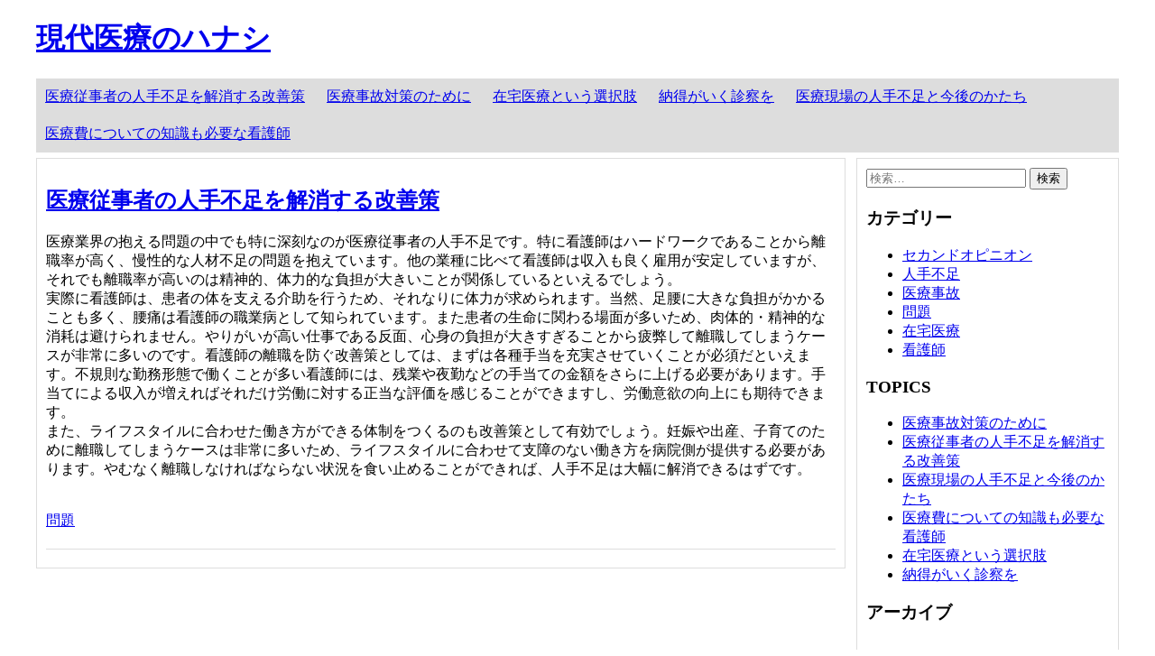

--- FILE ---
content_type: text/html; charset=UTF-8
request_url: http://azarenkohotel.com/tag/problem/
body_size: 31193
content:
<!DOCTYPE html>
<!--[if IE 7]>
<html class="ie ie7" dir="ltr" lang="ja" prefix="og: https://ogp.me/ns#">
<![endif]-->
<!--[if IE 8]>
<html class="ie ie8" dir="ltr" lang="ja" prefix="og: https://ogp.me/ns#">
<![endif]-->
<!--[if !(IE 7) | !(IE 8) ]><!-->
<html dir="ltr" lang="ja" prefix="og: https://ogp.me/ns#">
<!--<![endif]-->
<head>
<meta charset="UTF-8">
<meta name="viewport" content="width=device-width">
<title>問題 | 現代医療のハナシ</title>

<meta name="viewport" content="initial-scale=1">
<link rel="profile" href="http://gmpg.org/xfn/11">

<!-- Import css -->
<link rel="stylesheet" href="http://azarenkohotel.com/wp-content/themes/default/style.css" type="text/css" media="all" />
<!--[if lt IE 9]>
<script src="http://azarenkohotel.com/wp-content/themes/default/js/html5.js"></script>
<![endif]-->


		<!-- All in One SEO 4.4.6 - aioseo.com -->
		<meta name="robots" content="max-image-preview:large" />
		<link rel="canonical" href="http://azarenkohotel.com/tag/problem/" />
		<meta name="generator" content="All in One SEO (AIOSEO) 4.4.6" />
		<script type="application/ld+json" class="aioseo-schema">
			{"@context":"https:\/\/schema.org","@graph":[{"@type":"BreadcrumbList","@id":"http:\/\/azarenkohotel.com\/tag\/problem\/#breadcrumblist","itemListElement":[{"@type":"ListItem","@id":"http:\/\/azarenkohotel.com\/#listItem","position":1,"item":{"@type":"WebPage","@id":"http:\/\/azarenkohotel.com\/","name":"\u5bb6","description":"\u8fd1\u5e74\u3067\u306f\u3001\u4ee5\u524d\u306b\u6bd4\u3079\u3066\u533b\u7642\u306b\u5bfe\u3057\u3066\u4e16\u9593\u306e\u95a2\u5fc3\u304c\u5897\u3048\u3066\u304d\u3066\u3044\u308b\u3088\u3046\u3067\u3059\u3002\u305d\u308c\u3060\u3051\u5065\u5eb7\u601d\u8003\u306e\u4eba\u304c\u5897\u3048\u305f\u304b\u3089\u3068\u3082\u3044\u3048\u307e\u3059\u3002\u3057\u304b\u3057\u3001\u533b\u7642\u306e\u73fe\u5834\u3067\u306f\u4eca\u4eba\u624b\u4e0d\u8db3\u3067\u8a3a\u65ad\u304c\u66d6\u6627\u306b\u306a\u3063\u3066\u3057\u307e\u3046\u75c5\u9662\u3082\u3042\u308b\u306e\u3067\u3001\u75c5\u9662\u9078\u3073\u306f\u614e\u91cd\u306b\u3057\u307e\u3057\u3087\u3046\u3002","url":"http:\/\/azarenkohotel.com\/"},"nextItem":"http:\/\/azarenkohotel.com\/tag\/problem\/#listItem"},{"@type":"ListItem","@id":"http:\/\/azarenkohotel.com\/tag\/problem\/#listItem","position":2,"item":{"@type":"WebPage","@id":"http:\/\/azarenkohotel.com\/tag\/problem\/","name":"\u554f\u984c","url":"http:\/\/azarenkohotel.com\/tag\/problem\/"},"previousItem":"http:\/\/azarenkohotel.com\/#listItem"}]},{"@type":"CollectionPage","@id":"http:\/\/azarenkohotel.com\/tag\/problem\/#collectionpage","url":"http:\/\/azarenkohotel.com\/tag\/problem\/","name":"\u554f\u984c | \u73fe\u4ee3\u533b\u7642\u306e\u30cf\u30ca\u30b7","inLanguage":"ja","isPartOf":{"@id":"http:\/\/azarenkohotel.com\/#website"},"breadcrumb":{"@id":"http:\/\/azarenkohotel.com\/tag\/problem\/#breadcrumblist"}},{"@type":"Organization","@id":"http:\/\/azarenkohotel.com\/#organization","name":"\u73fe\u4ee3\u533b\u7642\u306e\u30cf\u30ca\u30b7","url":"http:\/\/azarenkohotel.com\/"},{"@type":"WebSite","@id":"http:\/\/azarenkohotel.com\/#website","url":"http:\/\/azarenkohotel.com\/","name":"\u73fe\u4ee3\u533b\u7642\u306e\u30cf\u30ca\u30b7","description":"\u533b\u7642\u306e\u73fe\u5834\u3067\u8d77\u3053\u3063\u3066\u3044\u308b\u3053\u3068","inLanguage":"ja","publisher":{"@id":"http:\/\/azarenkohotel.com\/#organization"}}]}
		</script>
		<!-- All in One SEO -->

<link rel="alternate" type="application/rss+xml" title="現代医療のハナシ &raquo; フィード" href="http://azarenkohotel.com/feed/" />
<link rel="alternate" type="application/rss+xml" title="現代医療のハナシ &raquo; コメントフィード" href="http://azarenkohotel.com/comments/feed/" />
<link rel="alternate" type="application/rss+xml" title="現代医療のハナシ &raquo; 問題 タグのフィード" href="http://azarenkohotel.com/tag/problem/feed/" />
<style id='wp-img-auto-sizes-contain-inline-css' type='text/css'>
img:is([sizes=auto i],[sizes^="auto," i]){contain-intrinsic-size:3000px 1500px}
/*# sourceURL=wp-img-auto-sizes-contain-inline-css */
</style>
<style id='wp-emoji-styles-inline-css' type='text/css'>

	img.wp-smiley, img.emoji {
		display: inline !important;
		border: none !important;
		box-shadow: none !important;
		height: 1em !important;
		width: 1em !important;
		margin: 0 0.07em !important;
		vertical-align: -0.1em !important;
		background: none !important;
		padding: 0 !important;
	}
/*# sourceURL=wp-emoji-styles-inline-css */
</style>
<style id='wp-block-library-inline-css' type='text/css'>
:root{--wp-block-synced-color:#7a00df;--wp-block-synced-color--rgb:122,0,223;--wp-bound-block-color:var(--wp-block-synced-color);--wp-editor-canvas-background:#ddd;--wp-admin-theme-color:#007cba;--wp-admin-theme-color--rgb:0,124,186;--wp-admin-theme-color-darker-10:#006ba1;--wp-admin-theme-color-darker-10--rgb:0,107,160.5;--wp-admin-theme-color-darker-20:#005a87;--wp-admin-theme-color-darker-20--rgb:0,90,135;--wp-admin-border-width-focus:2px}@media (min-resolution:192dpi){:root{--wp-admin-border-width-focus:1.5px}}.wp-element-button{cursor:pointer}:root .has-very-light-gray-background-color{background-color:#eee}:root .has-very-dark-gray-background-color{background-color:#313131}:root .has-very-light-gray-color{color:#eee}:root .has-very-dark-gray-color{color:#313131}:root .has-vivid-green-cyan-to-vivid-cyan-blue-gradient-background{background:linear-gradient(135deg,#00d084,#0693e3)}:root .has-purple-crush-gradient-background{background:linear-gradient(135deg,#34e2e4,#4721fb 50%,#ab1dfe)}:root .has-hazy-dawn-gradient-background{background:linear-gradient(135deg,#faaca8,#dad0ec)}:root .has-subdued-olive-gradient-background{background:linear-gradient(135deg,#fafae1,#67a671)}:root .has-atomic-cream-gradient-background{background:linear-gradient(135deg,#fdd79a,#004a59)}:root .has-nightshade-gradient-background{background:linear-gradient(135deg,#330968,#31cdcf)}:root .has-midnight-gradient-background{background:linear-gradient(135deg,#020381,#2874fc)}:root{--wp--preset--font-size--normal:16px;--wp--preset--font-size--huge:42px}.has-regular-font-size{font-size:1em}.has-larger-font-size{font-size:2.625em}.has-normal-font-size{font-size:var(--wp--preset--font-size--normal)}.has-huge-font-size{font-size:var(--wp--preset--font-size--huge)}.has-text-align-center{text-align:center}.has-text-align-left{text-align:left}.has-text-align-right{text-align:right}.has-fit-text{white-space:nowrap!important}#end-resizable-editor-section{display:none}.aligncenter{clear:both}.items-justified-left{justify-content:flex-start}.items-justified-center{justify-content:center}.items-justified-right{justify-content:flex-end}.items-justified-space-between{justify-content:space-between}.screen-reader-text{border:0;clip-path:inset(50%);height:1px;margin:-1px;overflow:hidden;padding:0;position:absolute;width:1px;word-wrap:normal!important}.screen-reader-text:focus{background-color:#ddd;clip-path:none;color:#444;display:block;font-size:1em;height:auto;left:5px;line-height:normal;padding:15px 23px 14px;text-decoration:none;top:5px;width:auto;z-index:100000}html :where(.has-border-color){border-style:solid}html :where([style*=border-top-color]){border-top-style:solid}html :where([style*=border-right-color]){border-right-style:solid}html :where([style*=border-bottom-color]){border-bottom-style:solid}html :where([style*=border-left-color]){border-left-style:solid}html :where([style*=border-width]){border-style:solid}html :where([style*=border-top-width]){border-top-style:solid}html :where([style*=border-right-width]){border-right-style:solid}html :where([style*=border-bottom-width]){border-bottom-style:solid}html :where([style*=border-left-width]){border-left-style:solid}html :where(img[class*=wp-image-]){height:auto;max-width:100%}:where(figure){margin:0 0 1em}html :where(.is-position-sticky){--wp-admin--admin-bar--position-offset:var(--wp-admin--admin-bar--height,0px)}@media screen and (max-width:600px){html :where(.is-position-sticky){--wp-admin--admin-bar--position-offset:0px}}

/*# sourceURL=wp-block-library-inline-css */
</style><style id='global-styles-inline-css' type='text/css'>
:root{--wp--preset--aspect-ratio--square: 1;--wp--preset--aspect-ratio--4-3: 4/3;--wp--preset--aspect-ratio--3-4: 3/4;--wp--preset--aspect-ratio--3-2: 3/2;--wp--preset--aspect-ratio--2-3: 2/3;--wp--preset--aspect-ratio--16-9: 16/9;--wp--preset--aspect-ratio--9-16: 9/16;--wp--preset--color--black: #000000;--wp--preset--color--cyan-bluish-gray: #abb8c3;--wp--preset--color--white: #ffffff;--wp--preset--color--pale-pink: #f78da7;--wp--preset--color--vivid-red: #cf2e2e;--wp--preset--color--luminous-vivid-orange: #ff6900;--wp--preset--color--luminous-vivid-amber: #fcb900;--wp--preset--color--light-green-cyan: #7bdcb5;--wp--preset--color--vivid-green-cyan: #00d084;--wp--preset--color--pale-cyan-blue: #8ed1fc;--wp--preset--color--vivid-cyan-blue: #0693e3;--wp--preset--color--vivid-purple: #9b51e0;--wp--preset--gradient--vivid-cyan-blue-to-vivid-purple: linear-gradient(135deg,rgb(6,147,227) 0%,rgb(155,81,224) 100%);--wp--preset--gradient--light-green-cyan-to-vivid-green-cyan: linear-gradient(135deg,rgb(122,220,180) 0%,rgb(0,208,130) 100%);--wp--preset--gradient--luminous-vivid-amber-to-luminous-vivid-orange: linear-gradient(135deg,rgb(252,185,0) 0%,rgb(255,105,0) 100%);--wp--preset--gradient--luminous-vivid-orange-to-vivid-red: linear-gradient(135deg,rgb(255,105,0) 0%,rgb(207,46,46) 100%);--wp--preset--gradient--very-light-gray-to-cyan-bluish-gray: linear-gradient(135deg,rgb(238,238,238) 0%,rgb(169,184,195) 100%);--wp--preset--gradient--cool-to-warm-spectrum: linear-gradient(135deg,rgb(74,234,220) 0%,rgb(151,120,209) 20%,rgb(207,42,186) 40%,rgb(238,44,130) 60%,rgb(251,105,98) 80%,rgb(254,248,76) 100%);--wp--preset--gradient--blush-light-purple: linear-gradient(135deg,rgb(255,206,236) 0%,rgb(152,150,240) 100%);--wp--preset--gradient--blush-bordeaux: linear-gradient(135deg,rgb(254,205,165) 0%,rgb(254,45,45) 50%,rgb(107,0,62) 100%);--wp--preset--gradient--luminous-dusk: linear-gradient(135deg,rgb(255,203,112) 0%,rgb(199,81,192) 50%,rgb(65,88,208) 100%);--wp--preset--gradient--pale-ocean: linear-gradient(135deg,rgb(255,245,203) 0%,rgb(182,227,212) 50%,rgb(51,167,181) 100%);--wp--preset--gradient--electric-grass: linear-gradient(135deg,rgb(202,248,128) 0%,rgb(113,206,126) 100%);--wp--preset--gradient--midnight: linear-gradient(135deg,rgb(2,3,129) 0%,rgb(40,116,252) 100%);--wp--preset--font-size--small: 13px;--wp--preset--font-size--medium: 20px;--wp--preset--font-size--large: 36px;--wp--preset--font-size--x-large: 42px;--wp--preset--spacing--20: 0.44rem;--wp--preset--spacing--30: 0.67rem;--wp--preset--spacing--40: 1rem;--wp--preset--spacing--50: 1.5rem;--wp--preset--spacing--60: 2.25rem;--wp--preset--spacing--70: 3.38rem;--wp--preset--spacing--80: 5.06rem;--wp--preset--shadow--natural: 6px 6px 9px rgba(0, 0, 0, 0.2);--wp--preset--shadow--deep: 12px 12px 50px rgba(0, 0, 0, 0.4);--wp--preset--shadow--sharp: 6px 6px 0px rgba(0, 0, 0, 0.2);--wp--preset--shadow--outlined: 6px 6px 0px -3px rgb(255, 255, 255), 6px 6px rgb(0, 0, 0);--wp--preset--shadow--crisp: 6px 6px 0px rgb(0, 0, 0);}:where(.is-layout-flex){gap: 0.5em;}:where(.is-layout-grid){gap: 0.5em;}body .is-layout-flex{display: flex;}.is-layout-flex{flex-wrap: wrap;align-items: center;}.is-layout-flex > :is(*, div){margin: 0;}body .is-layout-grid{display: grid;}.is-layout-grid > :is(*, div){margin: 0;}:where(.wp-block-columns.is-layout-flex){gap: 2em;}:where(.wp-block-columns.is-layout-grid){gap: 2em;}:where(.wp-block-post-template.is-layout-flex){gap: 1.25em;}:where(.wp-block-post-template.is-layout-grid){gap: 1.25em;}.has-black-color{color: var(--wp--preset--color--black) !important;}.has-cyan-bluish-gray-color{color: var(--wp--preset--color--cyan-bluish-gray) !important;}.has-white-color{color: var(--wp--preset--color--white) !important;}.has-pale-pink-color{color: var(--wp--preset--color--pale-pink) !important;}.has-vivid-red-color{color: var(--wp--preset--color--vivid-red) !important;}.has-luminous-vivid-orange-color{color: var(--wp--preset--color--luminous-vivid-orange) !important;}.has-luminous-vivid-amber-color{color: var(--wp--preset--color--luminous-vivid-amber) !important;}.has-light-green-cyan-color{color: var(--wp--preset--color--light-green-cyan) !important;}.has-vivid-green-cyan-color{color: var(--wp--preset--color--vivid-green-cyan) !important;}.has-pale-cyan-blue-color{color: var(--wp--preset--color--pale-cyan-blue) !important;}.has-vivid-cyan-blue-color{color: var(--wp--preset--color--vivid-cyan-blue) !important;}.has-vivid-purple-color{color: var(--wp--preset--color--vivid-purple) !important;}.has-black-background-color{background-color: var(--wp--preset--color--black) !important;}.has-cyan-bluish-gray-background-color{background-color: var(--wp--preset--color--cyan-bluish-gray) !important;}.has-white-background-color{background-color: var(--wp--preset--color--white) !important;}.has-pale-pink-background-color{background-color: var(--wp--preset--color--pale-pink) !important;}.has-vivid-red-background-color{background-color: var(--wp--preset--color--vivid-red) !important;}.has-luminous-vivid-orange-background-color{background-color: var(--wp--preset--color--luminous-vivid-orange) !important;}.has-luminous-vivid-amber-background-color{background-color: var(--wp--preset--color--luminous-vivid-amber) !important;}.has-light-green-cyan-background-color{background-color: var(--wp--preset--color--light-green-cyan) !important;}.has-vivid-green-cyan-background-color{background-color: var(--wp--preset--color--vivid-green-cyan) !important;}.has-pale-cyan-blue-background-color{background-color: var(--wp--preset--color--pale-cyan-blue) !important;}.has-vivid-cyan-blue-background-color{background-color: var(--wp--preset--color--vivid-cyan-blue) !important;}.has-vivid-purple-background-color{background-color: var(--wp--preset--color--vivid-purple) !important;}.has-black-border-color{border-color: var(--wp--preset--color--black) !important;}.has-cyan-bluish-gray-border-color{border-color: var(--wp--preset--color--cyan-bluish-gray) !important;}.has-white-border-color{border-color: var(--wp--preset--color--white) !important;}.has-pale-pink-border-color{border-color: var(--wp--preset--color--pale-pink) !important;}.has-vivid-red-border-color{border-color: var(--wp--preset--color--vivid-red) !important;}.has-luminous-vivid-orange-border-color{border-color: var(--wp--preset--color--luminous-vivid-orange) !important;}.has-luminous-vivid-amber-border-color{border-color: var(--wp--preset--color--luminous-vivid-amber) !important;}.has-light-green-cyan-border-color{border-color: var(--wp--preset--color--light-green-cyan) !important;}.has-vivid-green-cyan-border-color{border-color: var(--wp--preset--color--vivid-green-cyan) !important;}.has-pale-cyan-blue-border-color{border-color: var(--wp--preset--color--pale-cyan-blue) !important;}.has-vivid-cyan-blue-border-color{border-color: var(--wp--preset--color--vivid-cyan-blue) !important;}.has-vivid-purple-border-color{border-color: var(--wp--preset--color--vivid-purple) !important;}.has-vivid-cyan-blue-to-vivid-purple-gradient-background{background: var(--wp--preset--gradient--vivid-cyan-blue-to-vivid-purple) !important;}.has-light-green-cyan-to-vivid-green-cyan-gradient-background{background: var(--wp--preset--gradient--light-green-cyan-to-vivid-green-cyan) !important;}.has-luminous-vivid-amber-to-luminous-vivid-orange-gradient-background{background: var(--wp--preset--gradient--luminous-vivid-amber-to-luminous-vivid-orange) !important;}.has-luminous-vivid-orange-to-vivid-red-gradient-background{background: var(--wp--preset--gradient--luminous-vivid-orange-to-vivid-red) !important;}.has-very-light-gray-to-cyan-bluish-gray-gradient-background{background: var(--wp--preset--gradient--very-light-gray-to-cyan-bluish-gray) !important;}.has-cool-to-warm-spectrum-gradient-background{background: var(--wp--preset--gradient--cool-to-warm-spectrum) !important;}.has-blush-light-purple-gradient-background{background: var(--wp--preset--gradient--blush-light-purple) !important;}.has-blush-bordeaux-gradient-background{background: var(--wp--preset--gradient--blush-bordeaux) !important;}.has-luminous-dusk-gradient-background{background: var(--wp--preset--gradient--luminous-dusk) !important;}.has-pale-ocean-gradient-background{background: var(--wp--preset--gradient--pale-ocean) !important;}.has-electric-grass-gradient-background{background: var(--wp--preset--gradient--electric-grass) !important;}.has-midnight-gradient-background{background: var(--wp--preset--gradient--midnight) !important;}.has-small-font-size{font-size: var(--wp--preset--font-size--small) !important;}.has-medium-font-size{font-size: var(--wp--preset--font-size--medium) !important;}.has-large-font-size{font-size: var(--wp--preset--font-size--large) !important;}.has-x-large-font-size{font-size: var(--wp--preset--font-size--x-large) !important;}
/*# sourceURL=global-styles-inline-css */
</style>

<style id='classic-theme-styles-inline-css' type='text/css'>
/*! This file is auto-generated */
.wp-block-button__link{color:#fff;background-color:#32373c;border-radius:9999px;box-shadow:none;text-decoration:none;padding:calc(.667em + 2px) calc(1.333em + 2px);font-size:1.125em}.wp-block-file__button{background:#32373c;color:#fff;text-decoration:none}
/*# sourceURL=/wp-includes/css/classic-themes.min.css */
</style>
<link rel="https://api.w.org/" href="http://azarenkohotel.com/wp-json/" /><link rel="alternate" title="JSON" type="application/json" href="http://azarenkohotel.com/wp-json/wp/v2/tags/13" /><link rel="EditURI" type="application/rsd+xml" title="RSD" href="http://azarenkohotel.com/xmlrpc.php?rsd" />
<meta name="generator" content="WordPress 6.9" />
</head>
<body class="archive tag tag-problem tag-13 wp-theme-default">
    <!-- Header
    -------------------------------------------------------->
    <header class="bodywrap">
        <h1><a href="http://azarenkohotel.com/" rel="home">現代医療のハナシ</a></h1>
        <input type="checkbox" id="onav" />
        <label for="onav" class="onav-btn">Menu</label>
        <nav>
                <div class="nav-menu"><ul>
<li class="page_item page-item-18"><a href="http://azarenkohotel.com/%e5%8c%bb%e7%99%82%e5%be%93%e4%ba%8b%e8%80%85%e3%81%ae%e4%ba%ba%e6%89%8b%e4%b8%8d%e8%b6%b3%e3%82%92%e8%a7%a3%e6%b6%88%e3%81%99%e3%82%8b%e6%94%b9%e5%96%84%e7%ad%96/">医療従事者の人手不足を解消する改善策</a></li>
<li class="page_item page-item-2"><a href="http://azarenkohotel.com/%e5%8c%bb%e7%99%82%e4%ba%8b%e6%95%85%e5%af%be%e7%ad%96%e3%81%ae%e3%81%9f%e3%82%81%e3%81%ab/">医療事故対策のために</a></li>
<li class="page_item page-item-3"><a href="http://azarenkohotel.com/%e5%9c%a8%e5%ae%85%e5%8c%bb%e7%99%82%e3%81%a8%e3%81%84%e3%81%86%e9%81%b8%e6%8a%9e%e8%82%a2/">在宅医療という選択肢</a></li>
<li class="page_item page-item-4"><a href="http://azarenkohotel.com/">納得がいく診察を</a></li>
<li class="page_item page-item-5"><a href="http://azarenkohotel.com/%e5%8c%bb%e7%99%82%e7%8f%be%e5%a0%b4%e3%81%ae%e4%ba%ba%e6%89%8b%e4%b8%8d%e8%b6%b3%e3%81%a8%e4%bb%8a%e5%be%8c%e3%81%ae%e3%81%8b%e3%81%9f%e3%81%a1/">医療現場の人手不足と今後のかたち</a></li>
<li class="page_item page-item-6"><a href="http://azarenkohotel.com/%e5%8c%bb%e7%99%82%e8%b2%bb%e3%81%ab%e3%81%a4%e3%81%84%e3%81%a6%e3%81%ae%e7%9f%a5%e8%ad%98%e3%82%82%e5%bf%85%e8%a6%81%e3%81%aa%e7%9c%8b%e8%ad%b7%e5%b8%ab/">医療費についての知識も必要な看護師</a></li>
</ul></div>
        </nav>
    </header>    <!-- Content
    -------------------------------------------------------->
    <div class="bodywrap">

         <div class="row group"> 
            <div class="grid9">
                <article id="post-18" class="post-18 page type-page status-publish hentry category-problem tag-problem">

		<header class="entry-header">
		<h1 class="entry-title"><a href="http://azarenkohotel.com/%e5%8c%bb%e7%99%82%e5%be%93%e4%ba%8b%e8%80%85%e3%81%ae%e4%ba%ba%e6%89%8b%e4%b8%8d%e8%b6%b3%e3%82%92%e8%a7%a3%e6%b6%88%e3%81%99%e3%82%8b%e6%94%b9%e5%96%84%e7%ad%96/" rel="bookmark">医療従事者の人手不足を解消する改善策</a></h1>	</header><!-- .entry-header -->
    
		<div class="entry-content">
		<p>医療業界の抱える問題の中でも特に深刻なのが医療従事者の人手不足です。特に看護師はハードワークであることから離職率が高く、慢性的な人材不足の問題を抱えています。他の業種に比べて看護師は収入も良く雇用が安定していますが、それでも離職率が高いのは精神的、体力的な負担が大きいことが関係しているといえるでしょう。<br />
実際に看護師は、患者の体を支える介助を行うため、それなりに体力が求められます。当然、足腰に大きな負担がかかることも多く、腰痛は看護師の職業病として知られています。また患者の生命に関わる場面が多いため、肉体的・精神的な消耗は避けられません。やりがいが高い仕事である反面、心身の負担が大きすぎることから疲弊して離職してしまうケースが非常に多いのです。看護師の離職を防ぐ改善策としては、まずは各種手当を充実させていくことが必須だといえます。不規則な勤務形態で働くことが多い看護師には、残業や夜勤などの手当ての金額をさらに上げる必要があります。手当てによる収入が増えればそれだけ労働に対する正当な評価を感じることができますし、労働意欲の向上にも期待できます。<br />
また、ライフスタイルに合わせた働き方ができる体制をつくるのも改善策として有効でしょう。妊娠や出産、子育てのために離職してしまうケースは非常に多いため、ライフスタイルに合わせて支障のない働き方を病院側が提供する必要があります。やむなく離職しなければならない状況を食い止めることができれば、人手不足は大幅に解消できるはずです。</p>
	</div><!-- .entry-summary -->
	    
      
	<footer class="entry-meta"><span class="tag-links"><a href="http://azarenkohotel.com/tag/problem/" rel="tag">問題</a></span></footer>    
</article><!-- #post-## -->

            </div>
            <div class="grid3">
                    <div class="sidebar">
        <aside id="search-2" class="widget widget_search"><form role="search" method="get" class="search-form" action="http://azarenkohotel.com/">
				<label>
					<span class="screen-reader-text">検索:</span>
					<input type="search" class="search-field" placeholder="検索&hellip;" value="" name="s" />
				</label>
				<input type="submit" class="search-submit" value="検索" />
			</form></aside><aside id="categories-2" class="widget widget_categories"><h3 class="widget-title">カテゴリー</h3>
			<ul>
					<li class="cat-item cat-item-6"><a href="http://azarenkohotel.com/category/second-opinion/">セカンドオピニオン</a>
</li>
	<li class="cat-item cat-item-8"><a href="http://azarenkohotel.com/category/shorthanded/">人手不足</a>
</li>
	<li class="cat-item cat-item-2"><a href="http://azarenkohotel.com/category/medical-accident/">医療事故</a>
</li>
	<li class="cat-item cat-item-12"><a href="http://azarenkohotel.com/category/problem/">問題</a>
</li>
	<li class="cat-item cat-item-4"><a href="http://azarenkohotel.com/category/home-care/">在宅医療</a>
</li>
	<li class="cat-item cat-item-10"><a href="http://azarenkohotel.com/category/nurse/">看護師</a>
</li>
			</ul>

			</aside><aside id="pages-2" class="widget widget_pages"><h3 class="widget-title">TOPICS</h3>
			<ul>
				<li class="page_item page-item-2"><a href="http://azarenkohotel.com/%e5%8c%bb%e7%99%82%e4%ba%8b%e6%95%85%e5%af%be%e7%ad%96%e3%81%ae%e3%81%9f%e3%82%81%e3%81%ab/">医療事故対策のために</a></li>
<li class="page_item page-item-18"><a href="http://azarenkohotel.com/%e5%8c%bb%e7%99%82%e5%be%93%e4%ba%8b%e8%80%85%e3%81%ae%e4%ba%ba%e6%89%8b%e4%b8%8d%e8%b6%b3%e3%82%92%e8%a7%a3%e6%b6%88%e3%81%99%e3%82%8b%e6%94%b9%e5%96%84%e7%ad%96/">医療従事者の人手不足を解消する改善策</a></li>
<li class="page_item page-item-5"><a href="http://azarenkohotel.com/%e5%8c%bb%e7%99%82%e7%8f%be%e5%a0%b4%e3%81%ae%e4%ba%ba%e6%89%8b%e4%b8%8d%e8%b6%b3%e3%81%a8%e4%bb%8a%e5%be%8c%e3%81%ae%e3%81%8b%e3%81%9f%e3%81%a1/">医療現場の人手不足と今後のかたち</a></li>
<li class="page_item page-item-6"><a href="http://azarenkohotel.com/%e5%8c%bb%e7%99%82%e8%b2%bb%e3%81%ab%e3%81%a4%e3%81%84%e3%81%a6%e3%81%ae%e7%9f%a5%e8%ad%98%e3%82%82%e5%bf%85%e8%a6%81%e3%81%aa%e7%9c%8b%e8%ad%b7%e5%b8%ab/">医療費についての知識も必要な看護師</a></li>
<li class="page_item page-item-3"><a href="http://azarenkohotel.com/%e5%9c%a8%e5%ae%85%e5%8c%bb%e7%99%82%e3%81%a8%e3%81%84%e3%81%86%e9%81%b8%e6%8a%9e%e8%82%a2/">在宅医療という選択肢</a></li>
<li class="page_item page-item-4"><a href="http://azarenkohotel.com/">納得がいく診察を</a></li>
			</ul>

			</aside><aside id="archives-3" class="widget widget_archive"><h3 class="widget-title">アーカイブ</h3>
			<ul>
							</ul>

			</aside><aside id="text-2" class="widget widget_text">			<div class="textwidget"></div>
		</aside>    </div><!-- #primary-sidebar -->



            </div>
        </div> <!--row group-->

        <div class="row group"> 
            <div class="grid12">
       			<div class="sidebar-footer">
    <aside id="tag_cloud-3" class="widget widget_tag_cloud"><h3 class="widget-title">タグ</h3><div class="tagcloud"><a href="http://azarenkohotel.com/tag/second-opinion/" class="tag-cloud-link tag-link-7 tag-link-position-1" style="font-size: 8pt;" aria-label="セカンドオピニオン (1個の項目)">セカンドオピニオン</a>
<a href="http://azarenkohotel.com/tag/shorthanded/" class="tag-cloud-link tag-link-9 tag-link-position-2" style="font-size: 8pt;" aria-label="人手不足 (1個の項目)">人手不足</a>
<a href="http://azarenkohotel.com/tag/medical-accident/" class="tag-cloud-link tag-link-3 tag-link-position-3" style="font-size: 8pt;" aria-label="医療事故 (1個の項目)">医療事故</a>
<a href="http://azarenkohotel.com/tag/problem/" class="tag-cloud-link tag-link-13 tag-link-position-4" style="font-size: 8pt;" aria-label="問題 (1個の項目)">問題</a>
<a href="http://azarenkohotel.com/tag/home-care/" class="tag-cloud-link tag-link-5 tag-link-position-5" style="font-size: 8pt;" aria-label="在宅医療 (1個の項目)">在宅医療</a>
<a href="http://azarenkohotel.com/tag/nurse/" class="tag-cloud-link tag-link-11 tag-link-position-6" style="font-size: 8pt;" aria-label="看護師 (1個の項目)">看護師</a></div>
</aside></div><!-- #primary-sidebar -->
			</div>
		</div>
        
    </div> <!-- END bodywrap -->

    <!-- Footer
    -------------------------------------------------------->
    <footer class="bodywrap">
    	<!--Footer Content Area-->
    	<a href="http://www.ohsikpark.com">ohsikpark.com</a> 2014</a>
    </footer>


<script type="speculationrules">
{"prefetch":[{"source":"document","where":{"and":[{"href_matches":"/*"},{"not":{"href_matches":["/wp-*.php","/wp-admin/*","/wp-content/uploads/*","/wp-content/*","/wp-content/plugins/*","/wp-content/themes/default/*","/*\\?(.+)"]}},{"not":{"selector_matches":"a[rel~=\"nofollow\"]"}},{"not":{"selector_matches":".no-prefetch, .no-prefetch a"}}]},"eagerness":"conservative"}]}
</script>
<script id="wp-emoji-settings" type="application/json">
{"baseUrl":"https://s.w.org/images/core/emoji/17.0.2/72x72/","ext":".png","svgUrl":"https://s.w.org/images/core/emoji/17.0.2/svg/","svgExt":".svg","source":{"concatemoji":"http://azarenkohotel.com/wp-includes/js/wp-emoji-release.min.js?ver=6.9"}}
</script>
<script type="module">
/* <![CDATA[ */
/*! This file is auto-generated */
const a=JSON.parse(document.getElementById("wp-emoji-settings").textContent),o=(window._wpemojiSettings=a,"wpEmojiSettingsSupports"),s=["flag","emoji"];function i(e){try{var t={supportTests:e,timestamp:(new Date).valueOf()};sessionStorage.setItem(o,JSON.stringify(t))}catch(e){}}function c(e,t,n){e.clearRect(0,0,e.canvas.width,e.canvas.height),e.fillText(t,0,0);t=new Uint32Array(e.getImageData(0,0,e.canvas.width,e.canvas.height).data);e.clearRect(0,0,e.canvas.width,e.canvas.height),e.fillText(n,0,0);const a=new Uint32Array(e.getImageData(0,0,e.canvas.width,e.canvas.height).data);return t.every((e,t)=>e===a[t])}function p(e,t){e.clearRect(0,0,e.canvas.width,e.canvas.height),e.fillText(t,0,0);var n=e.getImageData(16,16,1,1);for(let e=0;e<n.data.length;e++)if(0!==n.data[e])return!1;return!0}function u(e,t,n,a){switch(t){case"flag":return n(e,"\ud83c\udff3\ufe0f\u200d\u26a7\ufe0f","\ud83c\udff3\ufe0f\u200b\u26a7\ufe0f")?!1:!n(e,"\ud83c\udde8\ud83c\uddf6","\ud83c\udde8\u200b\ud83c\uddf6")&&!n(e,"\ud83c\udff4\udb40\udc67\udb40\udc62\udb40\udc65\udb40\udc6e\udb40\udc67\udb40\udc7f","\ud83c\udff4\u200b\udb40\udc67\u200b\udb40\udc62\u200b\udb40\udc65\u200b\udb40\udc6e\u200b\udb40\udc67\u200b\udb40\udc7f");case"emoji":return!a(e,"\ud83e\u1fac8")}return!1}function f(e,t,n,a){let r;const o=(r="undefined"!=typeof WorkerGlobalScope&&self instanceof WorkerGlobalScope?new OffscreenCanvas(300,150):document.createElement("canvas")).getContext("2d",{willReadFrequently:!0}),s=(o.textBaseline="top",o.font="600 32px Arial",{});return e.forEach(e=>{s[e]=t(o,e,n,a)}),s}function r(e){var t=document.createElement("script");t.src=e,t.defer=!0,document.head.appendChild(t)}a.supports={everything:!0,everythingExceptFlag:!0},new Promise(t=>{let n=function(){try{var e=JSON.parse(sessionStorage.getItem(o));if("object"==typeof e&&"number"==typeof e.timestamp&&(new Date).valueOf()<e.timestamp+604800&&"object"==typeof e.supportTests)return e.supportTests}catch(e){}return null}();if(!n){if("undefined"!=typeof Worker&&"undefined"!=typeof OffscreenCanvas&&"undefined"!=typeof URL&&URL.createObjectURL&&"undefined"!=typeof Blob)try{var e="postMessage("+f.toString()+"("+[JSON.stringify(s),u.toString(),c.toString(),p.toString()].join(",")+"));",a=new Blob([e],{type:"text/javascript"});const r=new Worker(URL.createObjectURL(a),{name:"wpTestEmojiSupports"});return void(r.onmessage=e=>{i(n=e.data),r.terminate(),t(n)})}catch(e){}i(n=f(s,u,c,p))}t(n)}).then(e=>{for(const n in e)a.supports[n]=e[n],a.supports.everything=a.supports.everything&&a.supports[n],"flag"!==n&&(a.supports.everythingExceptFlag=a.supports.everythingExceptFlag&&a.supports[n]);var t;a.supports.everythingExceptFlag=a.supports.everythingExceptFlag&&!a.supports.flag,a.supports.everything||((t=a.source||{}).concatemoji?r(t.concatemoji):t.wpemoji&&t.twemoji&&(r(t.twemoji),r(t.wpemoji)))});
//# sourceURL=http://azarenkohotel.com/wp-includes/js/wp-emoji-loader.min.js
/* ]]> */
</script>
</body>
</html>

--- FILE ---
content_type: text/css
request_url: http://azarenkohotel.com/wp-content/themes/default/style.css
body_size: 2351
content:
/*
Theme Name: Ohsik
Theme URI: http://wp.ohsikpark.com
Author: Ohsik Park
Author URI: http://www.ohsikpark.com
Description: Simple pure CSS responsive light weight theme for WordPress. Great starting point for your custom theme. 
Version: 1.7.4
License: GNU General Public License v2 or later
License URI: http://www.gnu.org/licenses/gpl-2.0.html
Tags: responsive-layout, light, one-column, two-columns, three-columns, four-columns, left-sidebar, right-sidebar, fluid-layout, custom-menu, featured-images, microformats, post-formats, sticky-post
Text Domain: Ohsik
*/
/*Import default CSS. Don't delete unless you know what you are doing.
------------------------------------------------------------*/
@import url('css/ohsik.css');

/*Wordpress required Classes
------------------------------------------------------------*/
.wp-caption{
}
.wp-caption-text{ 
}
.sticky{
}
.gallery-caption{
}
.bypostauthor{ 
}
.alignright{
}
.alignleft{
}
.aligncenter{
}
.row [class*="grid"] div{ 
    max-width: 100%; /*To Prevent layout breaking for inline fixed width*/ 
}

/*Things you probably want on your site
------------------------------------------------------------*/
a > img{
    border: 0 !important;
}
iframe, embed, img{
	max-width: 100%;
	height: auto;	
}
.comments-area ol.comment-list{
    padding: 0;
    list-style: none;    
}
pre{
    word-break: break-word;    
}

/*------------------------------------------------------------
--------------------------------------------------------------
          
      Below code is for Display Purpose only.
      Feel free to delete CSS code below and
      add your own custom CSS.
      
      Using a child theme is definitely a better idea!
      So you don't have to worry about updating theme :)
      
      https://codex.wordpress.org/Child_Themes
            
--------------------------------------------------------------
------------------------------------------------------------*/
.row [class*="grid"], footer.bodywrap{  
	border: 1px solid #ddd;
    padding: 10px;
    box-sizing: border-box;
    -moz-box-sizing: border-box;
}
.row [class*="grid"] article{
    margin: 0 0 10px 0;
    border-bottom: 1px solid #ddd;    
}
.row [class*="grid"] article footer{
    padding: 20px 0;
}
footer.bodywrap, nav, ul.children{
    background: #ddd; 
}
nav ul li > ul{
    background: #eee;    
}

--- FILE ---
content_type: text/css
request_url: http://azarenkohotel.com/wp-content/themes/default/css/ohsik.css
body_size: 3523
content:
/*Responsive Grid System Setup
------------------------------------------------------------*/
.row [class*="grid"] {
    display: inline-block;
    float: left;
    margin: 0.5% 1% 0.5% 0;
    background: #fff; /*------------------------------------- Adding default background color on grids */
}
.row [class*="grid"]:first-child { 
	margin-left: 0; 
}
.row [class*="grid"]:last-child { 
	margin-right: 0; 
}
.group{
    display: block;
    width: 100%;
    margin: 0;
    padding: 0;
}
.group:before, .group:after{
    content: "";
    display:table;
}
.group:after {
	clear:both;
}
@media only screen and (min-width:769px){
	.bodywrap {
        max-width: 1200px;    /*------------------------------------- Set width of your site */
        margin: 0 auto;
	}
	.grid1 { /* After margin right 1%, 89/12 = 7.416 */
        width: 7.416%;
	}
	.grid2 { /* 95/6 = 15.833 */
        width: 15.833%;
	}
	.grid3 { /* 97/4 = 24.25 */
        width: 24.25%; 
	}
	.grid4 { /* 98/3 = 32.666 */
        width: 32.666%; 
	}
	.grid5 { /* (100-2-15.833)/2 = 41.0835 */
        width: 41.0835%;
	}
	.grid6 { /* 99/2 = 49.5 */
        width: 49.5%;
	}
	.grid7 { /* (100-1-41.0835) = 57.9165 */
        width: 57.9165%;
	}
	.grid8{  /* (100-1-32.666) = 66.334 */
        width: 66.334%;
	}
	.grid9{  /* (100-1-24.25) = 74.75 */
        width: 74.75%;
	}
	.grid10{ /* (100-1-15.833) = 83.167 */
        width: 83.167%;
	}
	.grid11{ /* (100-1-7.416) = 91.584 */
        width: 91.584%;
	}
	.grid12 { /* 100/1 = 100 */
        width: 100%;
	}
}
@media only screen and (max-width:768px){
    .row [class*="grid"] {
		width:100%; 
		padding:0; 
		margin: 1% auto;
		float: none;
	}
	.row [class*="grid"]:first-child, .row [class*="grid"]:last-child{ 
		margin-left: auto;
       margin-right: auto;
	}
}

/*Responsive Navigation Setup Pure CSS
------------------------------------------------------------*/
nav ul{
    margin: 0;
    padding: 0; 
    list-style: none;  
}
nav li{
    display: inline-block;    
}
nav li a{
    display: inline-block;
    padding: 10px;
    box-sizing: border-box;
    -moz-box-sizing: border-box;    
}
#onav, .onav-btn{
    display: none;   
}
.side-nav{
    margin-bottom: 10px;
}
.side-nav .menu li{
    width: 100%;
}
/*Sub Menu Setup
------------------------------------------------------------*/
.menu-item-has-children, .page_item_has_children{
    position: relative;
}
.menu-item-has-children > ul, .page_item_has_children > ul{
    position: absolute;
    display: none;
    top: 38px;
    left: 0;
    z-index: 9999;
}
.menu-item-has-children ul .menu-item-has-children ul, .page_item_has_children ul .page_item_has_children ul{
    position: static;
    display: block;
}
.menu-item-has-children ul a, .page_item_has_children ul a{
    width: 180px;
}
.menu-item-has-children:hover > ul, .page_item_has_children:hover > ul{
    display: block;
}
@media only screen and (max-width:768px){
    .onav-btn{
        display: block;
    }
    .onav-btn{
        background: #ccc;        
        padding: 10px;
        cursor: pointer;
    }
    .onav-btn:after{
        content: "";
        background: url('../img/nav-b.png') no-repeat; 
        width: 20px;
        height: 20px;
        float: right;         
    }
    nav{
        display: none;
    }
    nav li, nav li a{
        width: 100%;     
    }
    #onav:checked ~ nav, .side-nav{
        display: block;  
    }
    .menu-item-has-children > ul,
    .page_item_has_children > ul{
        display: block;
        position: static;
    }
}